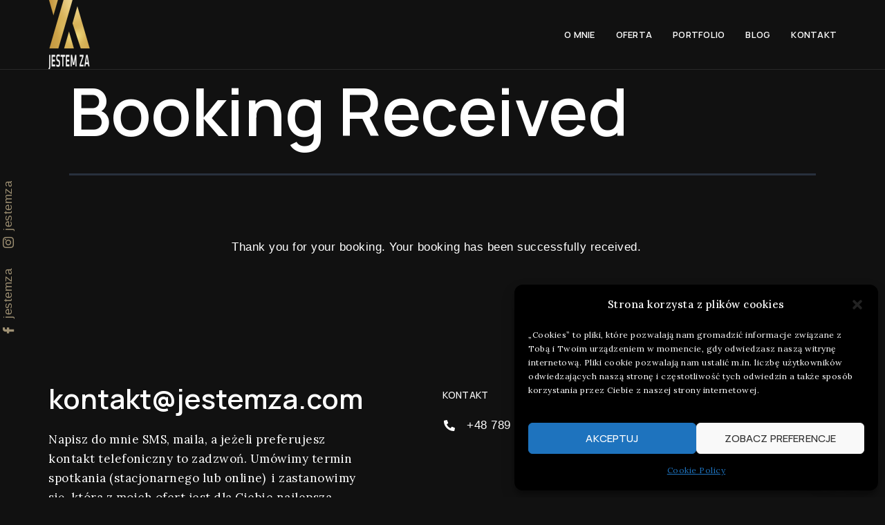

--- FILE ---
content_type: text/css
request_url: https://jestemza.com/wp-content/uploads/elementor/css/post-65.css?ver=1714480180
body_size: 1313
content:
.elementor-65 .elementor-element.elementor-element-13f579a9{border-style:solid;border-width:0px 0px 1px 0px;border-color:#292929;transition:background 0.3s, border 0.3s, border-radius 0.3s, box-shadow 0.3s;}.elementor-65 .elementor-element.elementor-element-13f579a9 > .elementor-background-overlay{transition:background 0.3s, border-radius 0.3s, opacity 0.3s;}.elementor-bc-flex-widget .elementor-65 .elementor-element.elementor-element-4a531e8f.elementor-column .elementor-widget-wrap{align-items:center;}.elementor-65 .elementor-element.elementor-element-4a531e8f.elementor-column.elementor-element[data-element_type="column"] > .elementor-widget-wrap.elementor-element-populated{align-content:center;align-items:center;}.elementor-65 .elementor-element.elementor-element-4a531e8f > .elementor-element-populated{padding:0px 0px 0px 0px;}.elementor-65 .elementor-element.elementor-element-65146100{text-align:left;}.elementor-65 .elementor-element.elementor-element-65146100 img{width:auto;max-width:60px;height:0%;opacity:1;}.elementor-65 .elementor-element.elementor-element-65146100 > .elementor-widget-container{margin:0px 0px 0px 0px;}.elementor-bc-flex-widget .elementor-65 .elementor-element.elementor-element-4ef28c92.elementor-column .elementor-widget-wrap{align-items:center;}.elementor-65 .elementor-element.elementor-element-4ef28c92.elementor-column.elementor-element[data-element_type="column"] > .elementor-widget-wrap.elementor-element-populated{align-content:center;align-items:center;}.elementor-65 .elementor-element.elementor-element-4ef28c92 > .elementor-element-populated{padding:0px 0px 0px 0px;}.elementor-65 .elementor-element.elementor-element-5163d8a4 .elementskit-menu-container{height:93px;border-radius:0px 0px 0px 0px;}.elementor-65 .elementor-element.elementor-element-5163d8a4 .elementskit-navbar-nav > li > a{font-family:var( --e-global-typography-784143b-font-family ), Sans-serif;font-size:var( --e-global-typography-784143b-font-size );font-weight:var( --e-global-typography-784143b-font-weight );text-transform:var( --e-global-typography-784143b-text-transform );line-height:var( --e-global-typography-784143b-line-height );letter-spacing:var( --e-global-typography-784143b-letter-spacing );word-spacing:var( --e-global-typography-784143b-word-spacing );color:var( --e-global-color-e777cd9 );padding:0px 0px 0px 30px;}.elementor-65 .elementor-element.elementor-element-5163d8a4 .elementskit-navbar-nav > li > a:hover{color:var( --e-global-color-primary );}.elementor-65 .elementor-element.elementor-element-5163d8a4 .elementskit-navbar-nav > li > a:focus{color:var( --e-global-color-primary );}.elementor-65 .elementor-element.elementor-element-5163d8a4 .elementskit-navbar-nav > li > a:active{color:var( --e-global-color-primary );}.elementor-65 .elementor-element.elementor-element-5163d8a4 .elementskit-navbar-nav > li:hover > a{color:var( --e-global-color-primary );}.elementor-65 .elementor-element.elementor-element-5163d8a4 .elementskit-navbar-nav > li:hover > a .elementskit-submenu-indicator{color:var( --e-global-color-primary );}.elementor-65 .elementor-element.elementor-element-5163d8a4 .elementskit-navbar-nav > li > a:hover .elementskit-submenu-indicator{color:var( --e-global-color-primary );}.elementor-65 .elementor-element.elementor-element-5163d8a4 .elementskit-navbar-nav > li > a:focus .elementskit-submenu-indicator{color:var( --e-global-color-primary );}.elementor-65 .elementor-element.elementor-element-5163d8a4 .elementskit-navbar-nav > li > a:active .elementskit-submenu-indicator{color:var( --e-global-color-primary );}.elementor-65 .elementor-element.elementor-element-5163d8a4 .elementskit-navbar-nav > li.current-menu-item > a{color:var( --e-global-color-primary );}.elementor-65 .elementor-element.elementor-element-5163d8a4 .elementskit-navbar-nav > li.current-menu-ancestor > a{color:var( --e-global-color-primary );}.elementor-65 .elementor-element.elementor-element-5163d8a4 .elementskit-navbar-nav > li.current-menu-ancestor > a .elementskit-submenu-indicator{color:var( --e-global-color-primary );}.elementor-65 .elementor-element.elementor-element-5163d8a4 .elementskit-navbar-nav > li{margin:0px 0px 0px 0px;}.elementor-65 .elementor-element.elementor-element-5163d8a4 .elementskit-navbar-nav > li > a .elementskit-submenu-indicator{color:var( --e-global-color-e777cd9 );fill:var( --e-global-color-e777cd9 );}.elementor-65 .elementor-element.elementor-element-5163d8a4 .elementskit-navbar-nav > li > a .ekit-submenu-indicator-icon{color:var( --e-global-color-e777cd9 );fill:var( --e-global-color-e777cd9 );}.elementor-65 .elementor-element.elementor-element-5163d8a4 .elementskit-navbar-nav-default .elementskit-dropdown-has>a .elementskit-submenu-indicator{margin:0px 0px 0px 10px;}.elementor-65 .elementor-element.elementor-element-5163d8a4 .elementskit-navbar-nav-default .elementskit-dropdown-has>a .ekit-submenu-indicator-icon{margin:0px 0px 0px 10px;}.elementor-65 .elementor-element.elementor-element-5163d8a4 .elementskit-navbar-nav .elementskit-submenu-panel > li > a{font-family:var( --e-global-typography-784143b-font-family ), Sans-serif;font-size:var( --e-global-typography-784143b-font-size );font-weight:var( --e-global-typography-784143b-font-weight );text-transform:var( --e-global-typography-784143b-text-transform );line-height:var( --e-global-typography-784143b-line-height );letter-spacing:var( --e-global-typography-784143b-letter-spacing );word-spacing:var( --e-global-typography-784143b-word-spacing );padding:5px 20px 5px 20px;color:var( --e-global-color-e777cd9 );background-color:var( --e-global-color-text );border-style:solid;border-width:0px 0px 0px 0px;border-color:var( --e-global-color-cff305b );}.elementor-65 .elementor-element.elementor-element-5163d8a4 .elementskit-navbar-nav .elementskit-submenu-panel > li > a:hover{color:var( --e-global-color-primary );}.elementor-65 .elementor-element.elementor-element-5163d8a4 .elementskit-navbar-nav .elementskit-submenu-panel > li > a:focus{color:var( --e-global-color-primary );}.elementor-65 .elementor-element.elementor-element-5163d8a4 .elementskit-navbar-nav .elementskit-submenu-panel > li > a:active{color:var( --e-global-color-primary );}.elementor-65 .elementor-element.elementor-element-5163d8a4 .elementskit-navbar-nav .elementskit-submenu-panel > li:hover > a{color:var( --e-global-color-primary );}.elementor-65 .elementor-element.elementor-element-5163d8a4 .elementskit-navbar-nav .elementskit-submenu-panel > li.current-menu-item > a{color:var( --e-global-color-primary );}.elementor-65 .elementor-element.elementor-element-5163d8a4 .elementskit-submenu-panel{padding:10px 5px 10px 5px;}.elementor-65 .elementor-element.elementor-element-5163d8a4 .elementskit-navbar-nav .elementskit-submenu-panel{border-style:solid;border-width:0px 0px 0px 0px;border-color:var( --e-global-color-e777cd9 );background-color:var( --e-global-color-text );border-radius:0px 0px 0px 0px;min-width:220px;}.elementor-65 .elementor-element.elementor-element-5163d8a4 .elementskit-menu-hamburger{float:right;background-color:var( --e-global-color-e632858 );border-style:solid;}.elementor-65 .elementor-element.elementor-element-5163d8a4 .elementskit-menu-hamburger .elementskit-menu-hamburger-icon{background-color:var( --e-global-color-e777cd9 );}.elementor-65 .elementor-element.elementor-element-5163d8a4 .elementskit-menu-hamburger > .ekit-menu-icon{color:var( --e-global-color-e777cd9 );}.elementor-65 .elementor-element.elementor-element-5163d8a4 .elementskit-menu-hamburger:hover{background-color:var( --e-global-color-e632858 );}.elementor-65 .elementor-element.elementor-element-5163d8a4 .elementskit-menu-hamburger:hover .elementskit-menu-hamburger-icon{background-color:var( --e-global-color-primary );}.elementor-65 .elementor-element.elementor-element-5163d8a4 .elementskit-menu-hamburger:hover > .ekit-menu-icon{color:var( --e-global-color-primary );}.elementor-65 .elementor-element.elementor-element-5163d8a4 .elementskit-menu-close{background-color:var( --e-global-color-e632858 );border-style:solid;border-color:var( --e-global-color-e777cd9 );color:var( --e-global-color-e777cd9 );}.elementor-65 .elementor-element.elementor-element-5163d8a4 .elementskit-menu-close:hover{color:var( --e-global-color-primary );}.elementor-65 .elementor-element.elementor-element-5163d8a4{z-index:99;}@media(max-width:1024px){.elementor-65 .elementor-element.elementor-element-13f579a9{padding:0px 20px 0px 20px;}.elementor-65 .elementor-element.elementor-element-4a531e8f > .elementor-element-populated{padding:0px 0px 0px 0px;}.elementor-bc-flex-widget .elementor-65 .elementor-element.elementor-element-4ef28c92.elementor-column .elementor-widget-wrap{align-items:center;}.elementor-65 .elementor-element.elementor-element-4ef28c92.elementor-column.elementor-element[data-element_type="column"] > .elementor-widget-wrap.elementor-element-populated{align-content:center;align-items:center;}.elementor-65 .elementor-element.elementor-element-4ef28c92.elementor-column > .elementor-widget-wrap{justify-content:flex-end;}.elementor-65 .elementor-element.elementor-element-5163d8a4 .elementskit-menu-container{background-color:var( --e-global-color-e632858 );max-width:100%;border-radius:0px 0px 0px 0px;}.elementor-65 .elementor-element.elementor-element-5163d8a4 .elementskit-navbar-nav > li > a{font-size:var( --e-global-typography-784143b-font-size );line-height:var( --e-global-typography-784143b-line-height );letter-spacing:var( --e-global-typography-784143b-letter-spacing );word-spacing:var( --e-global-typography-784143b-word-spacing );color:var( --e-global-color-e777cd9 );padding:0px 0px 10px 20px;}.elementor-65 .elementor-element.elementor-element-5163d8a4 .elementskit-navbar-nav > li > a:hover{color:var( --e-global-color-primary );}.elementor-65 .elementor-element.elementor-element-5163d8a4 .elementskit-navbar-nav > li > a:focus{color:var( --e-global-color-primary );}.elementor-65 .elementor-element.elementor-element-5163d8a4 .elementskit-navbar-nav > li > a:active{color:var( --e-global-color-primary );}.elementor-65 .elementor-element.elementor-element-5163d8a4 .elementskit-navbar-nav > li:hover > a{color:var( --e-global-color-primary );}.elementor-65 .elementor-element.elementor-element-5163d8a4 .elementskit-navbar-nav > li:hover > a .elementskit-submenu-indicator{color:var( --e-global-color-primary );}.elementor-65 .elementor-element.elementor-element-5163d8a4 .elementskit-navbar-nav > li > a:hover .elementskit-submenu-indicator{color:var( --e-global-color-primary );}.elementor-65 .elementor-element.elementor-element-5163d8a4 .elementskit-navbar-nav > li > a:focus .elementskit-submenu-indicator{color:var( --e-global-color-primary );}.elementor-65 .elementor-element.elementor-element-5163d8a4 .elementskit-navbar-nav > li > a:active .elementskit-submenu-indicator{color:var( --e-global-color-primary );}.elementor-65 .elementor-element.elementor-element-5163d8a4 .elementskit-navbar-nav > li.current-menu-item > a{color:var( --e-global-color-primary );}.elementor-65 .elementor-element.elementor-element-5163d8a4 .elementskit-navbar-nav > li.current-menu-ancestor > a{color:var( --e-global-color-primary );}.elementor-65 .elementor-element.elementor-element-5163d8a4 .elementskit-navbar-nav > li.current-menu-ancestor > a .elementskit-submenu-indicator{color:var( --e-global-color-primary );}.elementor-65 .elementor-element.elementor-element-5163d8a4 .elementskit-navbar-nav > li{margin:0px 0px -11px 0px;}.elementor-65 .elementor-element.elementor-element-5163d8a4 .elementskit-navbar-nav > li > a .elementskit-submenu-indicator{color:var( --e-global-color-e777cd9 );fill:var( --e-global-color-e777cd9 );}.elementor-65 .elementor-element.elementor-element-5163d8a4 .elementskit-navbar-nav > li > a .ekit-submenu-indicator-icon{color:var( --e-global-color-e777cd9 );fill:var( --e-global-color-e777cd9 );}.elementor-65 .elementor-element.elementor-element-5163d8a4 .elementskit-navbar-nav-default .elementskit-dropdown-has>a .elementskit-submenu-indicator{margin:0px 0px 0px 5px;}.elementor-65 .elementor-element.elementor-element-5163d8a4 .elementskit-navbar-nav-default .elementskit-dropdown-has>a .ekit-submenu-indicator-icon{margin:0px 0px 0px 5px;}.elementor-65 .elementor-element.elementor-element-5163d8a4 .elementskit-navbar-nav .elementskit-submenu-panel > li > a{font-size:var( --e-global-typography-784143b-font-size );line-height:var( --e-global-typography-784143b-line-height );letter-spacing:var( --e-global-typography-784143b-letter-spacing );word-spacing:var( --e-global-typography-784143b-word-spacing );padding:4px 20px 4px 20px;color:var( --e-global-color-e777cd9 );}.elementor-65 .elementor-element.elementor-element-5163d8a4 .elementskit-navbar-nav .elementskit-submenu-panel > li > a:hover{color:var( --e-global-color-primary );}.elementor-65 .elementor-element.elementor-element-5163d8a4 .elementskit-navbar-nav .elementskit-submenu-panel > li > a:focus{color:var( --e-global-color-primary );}.elementor-65 .elementor-element.elementor-element-5163d8a4 .elementskit-navbar-nav .elementskit-submenu-panel > li > a:active{color:var( --e-global-color-primary );}.elementor-65 .elementor-element.elementor-element-5163d8a4 .elementskit-navbar-nav .elementskit-submenu-panel > li:hover > a{color:var( --e-global-color-primary );}.elementor-65 .elementor-element.elementor-element-5163d8a4 .elementskit-navbar-nav .elementskit-submenu-panel > li.current-menu-item > a{color:var( --e-global-color-primary );}.elementor-65 .elementor-element.elementor-element-5163d8a4 .elementskit-navbar-nav .elementskit-submenu-panel{border-radius:0px 0px 0px 0px;}.elementor-65 .elementor-element.elementor-element-5163d8a4 .elementskit-menu-hamburger{float:right;padding:8px 8px 8px 8px;width:45px;border-radius:0px;border-width:1px 1px 1px 1px;}.elementor-65 .elementor-element.elementor-element-5163d8a4 .elementskit-menu-hamburger > .ekit-menu-icon{font-size:18px;}.elementor-65 .elementor-element.elementor-element-5163d8a4 .elementskit-menu-close{padding:8px 8px 8px 8px;margin:12px 12px 12px 12px;width:45px;border-radius:4px;border-width:0px 0px 0px 0px;}.elementor-65 .elementor-element.elementor-element-5163d8a4 .elementskit-nav-logo > img{max-height:29px;}.elementor-65 .elementor-element.elementor-element-5163d8a4 .elementskit-nav-logo{margin:0px 0px 0px 0px;padding:20px 20px 20px 20px;}.elementor-65 .elementor-element.elementor-element-5163d8a4 > .elementor-widget-container{margin:20px 0px 10px 0px;}}@media(max-width:767px){.elementor-65 .elementor-element.elementor-element-13f579a9{padding:10px 20px 10px 20px;}.elementor-65 .elementor-element.elementor-element-4a531e8f{width:40%;}.elementor-65 .elementor-element.elementor-element-4a531e8f > .elementor-element-populated{padding:0px 0px 0px 0px;}.elementor-65 .elementor-element.elementor-element-4ef28c92{width:60%;}.elementor-65 .elementor-element.elementor-element-4ef28c92 > .elementor-element-populated{padding:0px 0px 0px 0px;}.elementor-65 .elementor-element.elementor-element-5163d8a4 .elementskit-menu-container{background-color:var( --e-global-color-text );max-width:70%;}.elementor-65 .elementor-element.elementor-element-5163d8a4 .elementskit-navbar-nav > li > a{font-size:var( --e-global-typography-784143b-font-size );line-height:var( --e-global-typography-784143b-line-height );letter-spacing:var( --e-global-typography-784143b-letter-spacing );word-spacing:var( --e-global-typography-784143b-word-spacing );color:var( --e-global-color-e777cd9 );padding:0px 20px 3px 20px;}.elementor-65 .elementor-element.elementor-element-5163d8a4 .elementskit-navbar-nav > li > a:hover{color:var( --e-global-color-primary );}.elementor-65 .elementor-element.elementor-element-5163d8a4 .elementskit-navbar-nav > li > a:focus{color:var( --e-global-color-primary );}.elementor-65 .elementor-element.elementor-element-5163d8a4 .elementskit-navbar-nav > li > a:active{color:var( --e-global-color-primary );}.elementor-65 .elementor-element.elementor-element-5163d8a4 .elementskit-navbar-nav > li:hover > a{color:var( --e-global-color-primary );}.elementor-65 .elementor-element.elementor-element-5163d8a4 .elementskit-navbar-nav > li:hover > a .elementskit-submenu-indicator{color:var( --e-global-color-primary );}.elementor-65 .elementor-element.elementor-element-5163d8a4 .elementskit-navbar-nav > li > a:hover .elementskit-submenu-indicator{color:var( --e-global-color-primary );}.elementor-65 .elementor-element.elementor-element-5163d8a4 .elementskit-navbar-nav > li > a:focus .elementskit-submenu-indicator{color:var( --e-global-color-primary );}.elementor-65 .elementor-element.elementor-element-5163d8a4 .elementskit-navbar-nav > li > a:active .elementskit-submenu-indicator{color:var( --e-global-color-primary );}.elementor-65 .elementor-element.elementor-element-5163d8a4 .elementskit-navbar-nav > li.current-menu-item > a{color:var( --e-global-color-primary );}.elementor-65 .elementor-element.elementor-element-5163d8a4 .elementskit-navbar-nav > li.current-menu-ancestor > a{color:var( --e-global-color-primary );}.elementor-65 .elementor-element.elementor-element-5163d8a4 .elementskit-navbar-nav > li.current-menu-ancestor > a .elementskit-submenu-indicator{color:var( --e-global-color-primary );}.elementor-65 .elementor-element.elementor-element-5163d8a4 .elementskit-navbar-nav > li{margin:0px 0px 0px 0px;}.elementor-65 .elementor-element.elementor-element-5163d8a4 .elementskit-navbar-nav > li > a .elementskit-submenu-indicator{color:var( --e-global-color-e777cd9 );fill:var( --e-global-color-e777cd9 );}.elementor-65 .elementor-element.elementor-element-5163d8a4 .elementskit-navbar-nav > li > a .ekit-submenu-indicator-icon{color:var( --e-global-color-e777cd9 );fill:var( --e-global-color-e777cd9 );}.elementor-65 .elementor-element.elementor-element-5163d8a4 .elementskit-navbar-nav-default .elementskit-dropdown-has>a .elementskit-submenu-indicator{margin:0px 0px 0px 10px;}.elementor-65 .elementor-element.elementor-element-5163d8a4 .elementskit-navbar-nav-default .elementskit-dropdown-has>a .ekit-submenu-indicator-icon{margin:0px 0px 0px 10px;}.elementor-65 .elementor-element.elementor-element-5163d8a4 .elementskit-navbar-nav .elementskit-submenu-panel > li > a{font-size:var( --e-global-typography-784143b-font-size );line-height:var( --e-global-typography-784143b-line-height );letter-spacing:var( --e-global-typography-784143b-letter-spacing );word-spacing:var( --e-global-typography-784143b-word-spacing );color:var( --e-global-color-e777cd9 );}.elementor-65 .elementor-element.elementor-element-5163d8a4 .elementskit-navbar-nav .elementskit-submenu-panel > li > a:hover{color:var( --e-global-color-primary );}.elementor-65 .elementor-element.elementor-element-5163d8a4 .elementskit-navbar-nav .elementskit-submenu-panel > li > a:focus{color:var( --e-global-color-primary );}.elementor-65 .elementor-element.elementor-element-5163d8a4 .elementskit-navbar-nav .elementskit-submenu-panel > li > a:active{color:var( --e-global-color-primary );}.elementor-65 .elementor-element.elementor-element-5163d8a4 .elementskit-navbar-nav .elementskit-submenu-panel > li:hover > a{color:var( --e-global-color-primary );}.elementor-65 .elementor-element.elementor-element-5163d8a4 .elementskit-navbar-nav .elementskit-submenu-panel > li.current-menu-item > a{color:var( --e-global-color-primary );}.elementor-65 .elementor-element.elementor-element-5163d8a4 .elementskit-submenu-panel{padding:0px 20px 0px 20px;}.elementor-65 .elementor-element.elementor-element-5163d8a4 .elementskit-navbar-nav .elementskit-submenu-panel{border-width:0px 0px 0px 0px;}.elementor-65 .elementor-element.elementor-element-5163d8a4 .elementskit-menu-hamburger{border-width:0px 0px 0px 0px;}.elementor-65 .elementor-element.elementor-element-5163d8a4 .elementskit-nav-logo > img{max-width:60px;max-height:31px;}.elementor-65 .elementor-element.elementor-element-5163d8a4 .elementskit-nav-logo{padding:20px 20px 20px 20px;}.elementor-65 .elementor-element.elementor-element-5163d8a4 > .elementor-widget-container{margin:0px 0px 0px 0px;}}@media(min-width:768px){.elementor-65 .elementor-element.elementor-element-4a531e8f{width:15%;}.elementor-65 .elementor-element.elementor-element-4ef28c92{width:85%;}}@media(min-width:1920px){.elementor-65 .elementor-element.elementor-element-5163d8a4 .elementskit-navbar-nav > li > a{font-size:var( --e-global-typography-784143b-font-size );line-height:var( --e-global-typography-784143b-line-height );letter-spacing:var( --e-global-typography-784143b-letter-spacing );word-spacing:var( --e-global-typography-784143b-word-spacing );}.elementor-65 .elementor-element.elementor-element-5163d8a4 .elementskit-navbar-nav .elementskit-submenu-panel > li > a{font-size:var( --e-global-typography-784143b-font-size );line-height:var( --e-global-typography-784143b-line-height );letter-spacing:var( --e-global-typography-784143b-letter-spacing );word-spacing:var( --e-global-typography-784143b-word-spacing );}}

--- FILE ---
content_type: text/css
request_url: https://jestemza.com/wp-content/uploads/elementor/css/post-66.css?ver=1714480180
body_size: 1394
content:
.elementor-66 .elementor-element.elementor-element-170e960d:not(.elementor-motion-effects-element-type-background), .elementor-66 .elementor-element.elementor-element-170e960d > .elementor-motion-effects-container > .elementor-motion-effects-layer{background-color:var( --e-global-color-text );}.elementor-66 .elementor-element.elementor-element-170e960d{transition:background 0.3s, border 0.3s, border-radius 0.3s, box-shadow 0.3s;padding:150px 0px 50px 0px;}.elementor-66 .elementor-element.elementor-element-170e960d > .elementor-background-overlay{transition:background 0.3s, border-radius 0.3s, opacity 0.3s;}.elementor-66 .elementor-element.elementor-element-626b1b0 .elementor-element-populated a{color:var( --e-global-color-e777cd9 );}.elementor-66 .elementor-element.elementor-element-626b1b0 .elementor-element-populated a:hover{color:var( --e-global-color-primary );}.elementor-66 .elementor-element.elementor-element-626b1b0 > .elementor-element-populated{padding:0px 100px 0px 0px;}.elementor-66 .elementor-element.elementor-element-5dc12fb2 .elementor-heading-title{color:var( --e-global-color-e777cd9 );}.elementor-66 .elementor-element.elementor-element-51fb6b23{color:var( --e-global-color-e777cd9 );}.elementor-66 .elementor-element.elementor-element-5083ca0c{color:var( --e-global-color-e777cd9 );font-size:14px;}.elementor-66 .elementor-element.elementor-element-5083ca0c > .elementor-widget-container{margin:50px 0px -10px 0px;}.elementor-66 .elementor-element.elementor-element-2271e5cd .elementor-icon-list-items:not(.elementor-inline-items) .elementor-icon-list-item:not(:last-child){padding-bottom:calc(30px/2);}.elementor-66 .elementor-element.elementor-element-2271e5cd .elementor-icon-list-items:not(.elementor-inline-items) .elementor-icon-list-item:not(:first-child){margin-top:calc(30px/2);}.elementor-66 .elementor-element.elementor-element-2271e5cd .elementor-icon-list-items.elementor-inline-items .elementor-icon-list-item{margin-right:calc(30px/2);margin-left:calc(30px/2);}.elementor-66 .elementor-element.elementor-element-2271e5cd .elementor-icon-list-items.elementor-inline-items{margin-right:calc(-30px/2);margin-left:calc(-30px/2);}body.rtl .elementor-66 .elementor-element.elementor-element-2271e5cd .elementor-icon-list-items.elementor-inline-items .elementor-icon-list-item:after{left:calc(-30px/2);}body:not(.rtl) .elementor-66 .elementor-element.elementor-element-2271e5cd .elementor-icon-list-items.elementor-inline-items .elementor-icon-list-item:after{right:calc(-30px/2);}.elementor-66 .elementor-element.elementor-element-2271e5cd .elementor-icon-list-icon i{color:var( --e-global-color-primary );transition:color 0.3s;}.elementor-66 .elementor-element.elementor-element-2271e5cd .elementor-icon-list-icon svg{fill:var( --e-global-color-primary );transition:fill 0.3s;}.elementor-66 .elementor-element.elementor-element-2271e5cd .elementor-icon-list-item:hover .elementor-icon-list-icon i{color:var( --e-global-color-accent );}.elementor-66 .elementor-element.elementor-element-2271e5cd .elementor-icon-list-item:hover .elementor-icon-list-icon svg{fill:var( --e-global-color-accent );}.elementor-66 .elementor-element.elementor-element-2271e5cd{--e-icon-list-icon-size:16px;--icon-vertical-offset:0px;width:initial;max-width:initial;top:50%;z-index:99;}.elementor-66 .elementor-element.elementor-element-2271e5cd .elementor-icon-list-text{color:var( --e-global-color-primary );transition:color 0.3s;}.elementor-66 .elementor-element.elementor-element-2271e5cd .elementor-icon-list-item:hover .elementor-icon-list-text{color:var( --e-global-color-accent );}body:not(.rtl) .elementor-66 .elementor-element.elementor-element-2271e5cd{left:-100px;}body.rtl .elementor-66 .elementor-element.elementor-element-2271e5cd{right:-100px;}.elementor-66 .elementor-element.elementor-element-2271e5cd > .elementor-widget-container{--e-transform-rotateZ:270deg;}.elementor-66 .elementor-element.elementor-element-6b6e5d37 > .elementor-element-populated{padding:10px 50px 0px 0px;}.elementor-66 .elementor-element.elementor-element-bacfc0a .elementor-heading-title{color:var( --e-global-color-e777cd9 );}.elementor-66 .elementor-element.elementor-element-bacfc0a > .elementor-widget-container{margin:0px 0px 0px 0px;}.elementor-66 .elementor-element.elementor-element-bacfc0a{width:var( --container-widget-width, 50% );max-width:50%;--container-widget-width:50%;--container-widget-flex-grow:0;}.elementor-66 .elementor-element.elementor-element-413d91f0 .elementor-heading-title{color:var( --e-global-color-e777cd9 );}.elementor-66 .elementor-element.elementor-element-413d91f0 > .elementor-widget-container{margin:0px 0px 0px 0px;}.elementor-66 .elementor-element.elementor-element-413d91f0{width:var( --container-widget-width, 50% );max-width:50%;--container-widget-width:50%;--container-widget-flex-grow:0;}.elementor-66 .elementor-element.elementor-element-76366ce7 .elementor-icon-list-items:not(.elementor-inline-items) .elementor-icon-list-item:not(:last-child){padding-bottom:calc(5px/2);}.elementor-66 .elementor-element.elementor-element-76366ce7 .elementor-icon-list-items:not(.elementor-inline-items) .elementor-icon-list-item:not(:first-child){margin-top:calc(5px/2);}.elementor-66 .elementor-element.elementor-element-76366ce7 .elementor-icon-list-items.elementor-inline-items .elementor-icon-list-item{margin-right:calc(5px/2);margin-left:calc(5px/2);}.elementor-66 .elementor-element.elementor-element-76366ce7 .elementor-icon-list-items.elementor-inline-items{margin-right:calc(-5px/2);margin-left:calc(-5px/2);}body.rtl .elementor-66 .elementor-element.elementor-element-76366ce7 .elementor-icon-list-items.elementor-inline-items .elementor-icon-list-item:after{left:calc(-5px/2);}body:not(.rtl) .elementor-66 .elementor-element.elementor-element-76366ce7 .elementor-icon-list-items.elementor-inline-items .elementor-icon-list-item:after{right:calc(-5px/2);}.elementor-66 .elementor-element.elementor-element-76366ce7 .elementor-icon-list-icon i{color:var( --e-global-color-e777cd9 );transition:color 0.3s;}.elementor-66 .elementor-element.elementor-element-76366ce7 .elementor-icon-list-icon svg{fill:var( --e-global-color-e777cd9 );transition:fill 0.3s;}.elementor-66 .elementor-element.elementor-element-76366ce7 .elementor-icon-list-item:hover .elementor-icon-list-icon i{color:var( --e-global-color-primary );}.elementor-66 .elementor-element.elementor-element-76366ce7 .elementor-icon-list-item:hover .elementor-icon-list-icon svg{fill:var( --e-global-color-primary );}.elementor-66 .elementor-element.elementor-element-76366ce7{--e-icon-list-icon-size:16px;--e-icon-list-icon-align:center;--e-icon-list-icon-margin:0 calc(var(--e-icon-list-icon-size, 1em) * 0.125);--icon-vertical-offset:0px;width:var( --container-widget-width, 50% );max-width:50%;--container-widget-width:50%;--container-widget-flex-grow:0;}.elementor-66 .elementor-element.elementor-element-76366ce7 .elementor-icon-list-icon{padding-right:10px;}.elementor-66 .elementor-element.elementor-element-76366ce7 .elementor-icon-list-text{color:var( --e-global-color-e777cd9 );transition:color 0.3s;}.elementor-66 .elementor-element.elementor-element-76366ce7 .elementor-icon-list-item:hover .elementor-icon-list-text{color:var( --e-global-color-primary );}.elementor-66 .elementor-element.elementor-element-76366ce7 > .elementor-widget-container{margin:20px 0px 0px 0px;}.elementor-66 .elementor-element.elementor-element-37e7e3ad{color:var( --e-global-color-e777cd9 );width:var( --container-widget-width, 50% );max-width:50%;--container-widget-width:50%;--container-widget-flex-grow:0;}.elementor-66 .elementor-element.elementor-element-37e7e3ad > .elementor-widget-container{margin:22px 0px 0px 0px;padding:0px 40px 0px 0px;}.elementor-66 .elementor-element.elementor-element-3c9ede6f .ekit-bg-black{background-color:var( --e-global-color-e632858 );}.elementor-66 .elementor-element.elementor-element-3c9ede6f .ekit-sidebar-group{--transition-duration:0.5s;}.elementor-66 .elementor-element.elementor-element-3c9ede6f .ekit_navSidebar-button{color:var( --e-global-color-e777cd9 );border-style:solid;border-width:0px 0px 0px 0px;border-radius:0% 0% 0% 0%;}.elementor-66 .elementor-element.elementor-element-3c9ede6f .ekit_navSidebar-button svg path{stroke:var( --e-global-color-e777cd9 );fill:var( --e-global-color-e777cd9 );}.elementor-66 .elementor-element.elementor-element-3c9ede6f .ekit_navSidebar-button:hover{color:var( --e-global-color-e777cd9 );}.elementor-66 .elementor-element.elementor-element-3c9ede6f .ekit_navSidebar-button:hover svg path{stroke:var( --e-global-color-e777cd9 );fill:var( --e-global-color-e777cd9 );}.elementor-66 .elementor-element.elementor-element-3c9ede6f .ekit_navSidebar-button i{font-size:30px;}.elementor-66 .elementor-element.elementor-element-3c9ede6f .ekit_navSidebar-button svg{max-width:30px;}.elementor-66 .elementor-element.elementor-element-3c9ede6f .ekit-offcanvas-toggle-wraper{text-align:right;}.elementor-66 .elementor-element.elementor-element-3c9ede6f .ekit_navSidebar-button, .elementor-66 .elementor-element.elementor-element-3c9ede6f .ekit_social_media ul > li:last-child{padding:4px 7px 5px 7px;}.elementor-66 .elementor-element.elementor-element-3c9ede6f .ekit_close-side-widget{color:var( --e-global-color-e777cd9 );background-color:var( --e-global-color-e632858 );border-style:solid;border-width:0px 0px 0px 0px;border-radius:0% 0% 0% 0%;padding:5px 7px 5px 7px;}.elementor-66 .elementor-element.elementor-element-3c9ede6f .ekit_close-side-widget svg path{stroke:var( --e-global-color-e777cd9 );fill:var( --e-global-color-e777cd9 );}.elementor-66 .elementor-element.elementor-element-3c9ede6f .ekit_close-side-widget i{font-size:30px;}.elementor-66 .elementor-element.elementor-element-3c9ede6f .ekit_close-side-widget svg{max-width:30px;}.elementor-66 .elementor-element.elementor-element-3c9ede6f .ekit-wid-con .ekit-sidebar-widget{max-width:35%;background-color:#171717;}.elementor-66 .elementor-element.elementor-element-3c9ede6f > .elementor-widget-container{padding:13px 13px 13px 13px;background-color:var( --e-global-color-text );border-radius:50% 50% 50% 50%;box-shadow:0px 0px 30px 0px rgba(79, 79, 79, 0.5);}.elementor-66 .elementor-element.elementor-element-3c9ede6f{width:initial;max-width:initial;bottom:30px;z-index:999;}body:not(.rtl) .elementor-66 .elementor-element.elementor-element-3c9ede6f{right:30px;}body.rtl .elementor-66 .elementor-element.elementor-element-3c9ede6f{left:30px;}.elementor-66 .elementor-element.elementor-element-3c9ede6f:hover .elementor-widget-container{background-color:var( --e-global-color-d9b072e );}@media(max-width:1024px){.elementor-66 .elementor-element.elementor-element-170e960d{padding:75px 20px 59px 20px;}.elementor-66 .elementor-element.elementor-element-626b1b0 > .elementor-element-populated{padding:0px 40px 0px 0px;}.elementor-66 .elementor-element.elementor-element-5083ca0c > .elementor-widget-container{margin:20px 0px -10px 0px;}body:not(.rtl) .elementor-66 .elementor-element.elementor-element-2271e5cd{left:-141px;}body.rtl .elementor-66 .elementor-element.elementor-element-2271e5cd{right:-141px;}.elementor-66 .elementor-element.elementor-element-6b6e5d37 > .elementor-element-populated{padding:10px 20px 0px 0px;}.elementor-66 .elementor-element.elementor-element-37e7e3ad > .elementor-widget-container{padding:0px 0px 0px 0px;}.elementor-66 .elementor-element.elementor-element-3c9ede6f .ekit_close-side-widget{color:var( --e-global-color-e777cd9 );border-width:0px 0px 0px 0px;}.elementor-66 .elementor-element.elementor-element-3c9ede6f .ekit_close-side-widget svg path{stroke:var( --e-global-color-e777cd9 );fill:var( --e-global-color-e777cd9 );}.elementor-66 .elementor-element.elementor-element-3c9ede6f .ekit-wid-con .ekit-sidebar-widget{max-width:50%;}body:not(.rtl) .elementor-66 .elementor-element.elementor-element-3c9ede6f{right:20px;}body.rtl .elementor-66 .elementor-element.elementor-element-3c9ede6f{left:20px;}.elementor-66 .elementor-element.elementor-element-3c9ede6f{bottom:20px;}}@media(max-width:767px){.elementor-66 .elementor-element.elementor-element-170e960d{padding:50px 0px 50px 0px;}.elementor-66 .elementor-element.elementor-element-626b1b0{width:100%;}.elementor-66 .elementor-element.elementor-element-626b1b0 > .elementor-element-populated{padding:0px 20px 0px 20px;}.elementor-66 .elementor-element.elementor-element-5083ca0c > .elementor-widget-container{margin:0px 0px 0px 0px;}.elementor-66 .elementor-element.elementor-element-6b6e5d37 > .elementor-element-populated{margin:20px 0px 0px 0px;--e-column-margin-right:0px;--e-column-margin-left:0px;padding:0px 20px 0px 20px;}.elementor-66 .elementor-element.elementor-element-76366ce7{width:var( --container-widget-width, 50% );max-width:50%;--container-widget-width:50%;--container-widget-flex-grow:0;}.elementor-66 .elementor-element.elementor-element-37e7e3ad > .elementor-widget-container{margin:20px 0px 0px 0px;padding:0px 0px 0px 0px;}.elementor-66 .elementor-element.elementor-element-37e7e3ad{width:var( --container-widget-width, 50% );max-width:50%;--container-widget-width:50%;--container-widget-flex-grow:0;}.elementor-66 .elementor-element.elementor-element-3c9ede6f .ekit-wid-con .ekit-sidebar-widget{max-width:90%;}body:not(.rtl) .elementor-66 .elementor-element.elementor-element-3c9ede6f{right:25px;}body.rtl .elementor-66 .elementor-element.elementor-element-3c9ede6f{left:25px;}.elementor-66 .elementor-element.elementor-element-3c9ede6f{bottom:25px;}}

--- FILE ---
content_type: text/css
request_url: https://jestemza.com/wp-content/uploads/elementor/css/post-413.css?ver=1714480180
body_size: 1923
content:
.elementor-kit-413{--e-global-color-primary:#9E9073;--e-global-color-secondary:#534E46;--e-global-color-text:#111111;--e-global-color-accent:#695940;--e-global-color-e777cd9:#FFFFFF;--e-global-color-e632858:#FFFFFF00;--e-global-color-e9c5ff0:#F9F9F9;--e-global-color-cff305b:#EDEEF7;--e-global-color-a3ce699:#EAE9E9;--e-global-color-d59e8a8:#767676;--e-global-color-9947692:#FFFFFFD1;--e-global-color-7e293d1:#161F09C9;--e-global-color-d9b072e:#171717;--e-global-typography-primary-font-family:"Manrope";--e-global-typography-primary-font-size:115px;--e-global-typography-primary-font-weight:600;--e-global-typography-primary-line-height:125px;--e-global-typography-primary-letter-spacing:-1.5px;--e-global-typography-secondary-font-family:"Lora";--e-global-typography-secondary-font-size:24px;--e-global-typography-secondary-font-weight:400;--e-global-typography-secondary-line-height:35px;--e-global-typography-secondary-letter-spacing:0px;--e-global-typography-text-font-family:"Lora";--e-global-typography-text-font-size:17px;--e-global-typography-text-font-weight:400;--e-global-typography-text-line-height:28px;--e-global-typography-text-letter-spacing:0.5px;--e-global-typography-accent-font-family:"Manrope";--e-global-typography-accent-font-size:16px;--e-global-typography-accent-font-weight:500;--e-global-typography-accent-text-transform:uppercase;--e-global-typography-accent-line-height:21px;--e-global-typography-accent-letter-spacing:0.15px;--e-global-typography-87350ce-font-family:"Manrope";--e-global-typography-87350ce-font-size:14px;--e-global-typography-87350ce-font-weight:600;--e-global-typography-87350ce-text-transform:uppercase;--e-global-typography-87350ce-line-height:14px;--e-global-typography-87350ce-letter-spacing:0.15px;--e-global-typography-784143b-font-family:"Manrope";--e-global-typography-784143b-font-size:13px;--e-global-typography-784143b-font-weight:600;--e-global-typography-784143b-text-transform:uppercase;--e-global-typography-784143b-line-height:23px;--e-global-typography-784143b-letter-spacing:0.25px;--e-global-typography-8352cd5-font-family:"Manrope";--e-global-typography-8352cd5-font-size:50px;--e-global-typography-8352cd5-font-weight:600;--e-global-typography-8352cd5-line-height:60px;--e-global-typography-8352cd5-letter-spacing:-0.5px;--e-global-typography-4353ebc-font-family:"Manrope";--e-global-typography-4353ebc-font-size:40px;--e-global-typography-4353ebc-font-weight:600;--e-global-typography-4353ebc-line-height:50px;--e-global-typography-4353ebc-letter-spacing:0px;--e-global-typography-d4f69a8-font-family:"Manrope";--e-global-typography-d4f69a8-font-size:32px;--e-global-typography-d4f69a8-font-weight:600;--e-global-typography-d4f69a8-line-height:42px;--e-global-typography-d4f69a8-letter-spacing:0.25px;--e-global-typography-326df42-font-family:"Manrope";--e-global-typography-326df42-font-size:24px;--e-global-typography-326df42-font-weight:600;--e-global-typography-326df42-line-height:34px;--e-global-typography-326df42-letter-spacing:0.1px;--e-global-typography-49ea2e1-font-family:"Manrope";--e-global-typography-49ea2e1-font-size:20px;--e-global-typography-49ea2e1-font-weight:600;--e-global-typography-49ea2e1-line-height:30px;--e-global-typography-49ea2e1-letter-spacing:0px;--e-global-typography-6524214-font-family:"Manrope";--e-global-typography-6524214-font-size:14px;--e-global-typography-6524214-font-weight:500;--e-global-typography-6524214-text-transform:uppercase;--e-global-typography-6524214-line-height:20px;--e-global-typography-6524214-letter-spacing:0.15px;--e-global-typography-fa777b9-font-family:"Lora";--e-global-typography-fa777b9-font-size:115px;--e-global-typography-fa777b9-font-weight:500;--e-global-typography-fa777b9-font-style:italic;--e-global-typography-fa777b9-line-height:125px;--e-global-typography-fa777b9-letter-spacing:-1.5px;--e-global-typography-2b7c706-font-family:"Lora";--e-global-typography-2b7c706-font-size:50px;--e-global-typography-2b7c706-font-weight:400;--e-global-typography-2b7c706-font-style:italic;--e-global-typography-2b7c706-line-height:60px;--e-global-typography-2b7c706-letter-spacing:-0.5px;--e-global-typography-fc4e2a9-font-family:"Lora";--e-global-typography-fc4e2a9-font-size:40px;--e-global-typography-fc4e2a9-font-weight:400;--e-global-typography-fc4e2a9-font-style:italic;--e-global-typography-fc4e2a9-line-height:50px;--e-global-typography-fc4e2a9-letter-spacing:0px;--e-global-typography-279adb8-font-family:"Manrope";--e-global-typography-279adb8-font-size:20px;--e-global-typography-279adb8-font-weight:600;--e-global-typography-279adb8-line-height:30px;--e-global-typography-279adb8-letter-spacing:0px;--e-global-typography-4677b37-font-family:"Lora";--e-global-typography-4677b37-font-size:22px;--e-global-typography-4677b37-font-weight:400;--e-global-typography-4677b37-font-style:italic;--e-global-typography-4677b37-line-height:32px;--e-global-typography-4677b37-letter-spacing:0px;--e-global-typography-bed082e-font-family:"Manrope";--e-global-typography-bed082e-font-size:80px;--e-global-typography-bed082e-font-weight:600;--e-global-typography-bed082e-line-height:90px;--e-global-typography-bed082e-letter-spacing:-1.5px;--e-global-typography-ead7971-font-family:"Lora";--e-global-typography-ead7971-font-size:16px;--e-global-typography-ead7971-font-weight:400;--e-global-typography-ead7971-font-style:italic;--e-global-typography-ead7971-line-height:26px;--e-global-typography-ead7971-letter-spacing:0.5px;color:var( --e-global-color-e777cd9 );font-family:var( --e-global-typography-text-font-family ), Sans-serif;font-size:var( --e-global-typography-text-font-size );font-weight:var( --e-global-typography-text-font-weight );line-height:var( --e-global-typography-text-line-height );letter-spacing:var( --e-global-typography-text-letter-spacing );background-color:var( --e-global-color-text );}.elementor-kit-413 p{margin-bottom:17px;}.elementor-kit-413 a{color:var( --e-global-color-e777cd9 );}.elementor-kit-413 a:hover{color:var( --e-global-color-primary );}.elementor-kit-413 h1{color:var( --e-global-color-e777cd9 );font-family:var( --e-global-typography-8352cd5-font-family ), Sans-serif;font-size:var( --e-global-typography-8352cd5-font-size );font-weight:var( --e-global-typography-8352cd5-font-weight );line-height:var( --e-global-typography-8352cd5-line-height );letter-spacing:var( --e-global-typography-8352cd5-letter-spacing );word-spacing:var( --e-global-typography-8352cd5-word-spacing );}.elementor-kit-413 h2{color:var( --e-global-color-e777cd9 );font-family:var( --e-global-typography-4353ebc-font-family ), Sans-serif;font-size:var( --e-global-typography-4353ebc-font-size );font-weight:var( --e-global-typography-4353ebc-font-weight );line-height:var( --e-global-typography-4353ebc-line-height );letter-spacing:var( --e-global-typography-4353ebc-letter-spacing );word-spacing:var( --e-global-typography-4353ebc-word-spacing );}.elementor-kit-413 h3{color:var( --e-global-color-e777cd9 );font-family:var( --e-global-typography-d4f69a8-font-family ), Sans-serif;font-size:var( --e-global-typography-d4f69a8-font-size );font-weight:var( --e-global-typography-d4f69a8-font-weight );line-height:var( --e-global-typography-d4f69a8-line-height );letter-spacing:var( --e-global-typography-d4f69a8-letter-spacing );word-spacing:var( --e-global-typography-d4f69a8-word-spacing );}.elementor-kit-413 h4{color:var( --e-global-color-e777cd9 );font-family:var( --e-global-typography-326df42-font-family ), Sans-serif;font-size:var( --e-global-typography-326df42-font-size );font-weight:var( --e-global-typography-326df42-font-weight );line-height:var( --e-global-typography-326df42-line-height );letter-spacing:var( --e-global-typography-326df42-letter-spacing );word-spacing:var( --e-global-typography-326df42-word-spacing );}.elementor-kit-413 h5{color:var( --e-global-color-e777cd9 );font-family:var( --e-global-typography-49ea2e1-font-family ), Sans-serif;font-size:var( --e-global-typography-49ea2e1-font-size );font-weight:var( --e-global-typography-49ea2e1-font-weight );line-height:var( --e-global-typography-49ea2e1-line-height );letter-spacing:var( --e-global-typography-49ea2e1-letter-spacing );word-spacing:var( --e-global-typography-49ea2e1-word-spacing );}.elementor-kit-413 h6{color:var( --e-global-color-cff305b );font-family:var( --e-global-typography-6524214-font-family ), Sans-serif;font-size:var( --e-global-typography-6524214-font-size );font-weight:var( --e-global-typography-6524214-font-weight );text-transform:var( --e-global-typography-6524214-text-transform );line-height:var( --e-global-typography-6524214-line-height );letter-spacing:var( --e-global-typography-6524214-letter-spacing );word-spacing:var( --e-global-typography-6524214-word-spacing );}.elementor-kit-413 button,.elementor-kit-413 input[type="button"],.elementor-kit-413 input[type="submit"],.elementor-kit-413 .elementor-button{font-family:var( --e-global-typography-87350ce-font-family ), Sans-serif;font-size:var( --e-global-typography-87350ce-font-size );font-weight:var( --e-global-typography-87350ce-font-weight );text-transform:var( --e-global-typography-87350ce-text-transform );line-height:var( --e-global-typography-87350ce-line-height );letter-spacing:var( --e-global-typography-87350ce-letter-spacing );word-spacing:var( --e-global-typography-87350ce-word-spacing );color:var( --e-global-color-primary );background-color:var( --e-global-color-e632858 );border-style:solid;border-width:1px 1px 1px 1px;border-color:var( --e-global-color-e777cd9 );border-radius:40px 40px 40px 40px;padding:20px 40px 20px 40px;}.elementor-kit-413 button:hover,.elementor-kit-413 button:focus,.elementor-kit-413 input[type="button"]:hover,.elementor-kit-413 input[type="button"]:focus,.elementor-kit-413 input[type="submit"]:hover,.elementor-kit-413 input[type="submit"]:focus,.elementor-kit-413 .elementor-button:hover,.elementor-kit-413 .elementor-button:focus{color:var( --e-global-color-e777cd9 );background-color:var( --e-global-color-e632858 );border-style:solid;border-width:1px 1px 1px 1px;border-color:var( --e-global-color-e777cd9 );border-radius:40px 40px 40px 40px;}.elementor-kit-413 img{border-radius:0px 0px 0px 0px;opacity:1;}.elementor-kit-413 img:hover{border-radius:0px 0px 0px 0px;opacity:1;}.elementor-kit-413 label{color:var( --e-global-color-text );font-family:var( --e-global-typography-accent-font-family ), Sans-serif;font-size:var( --e-global-typography-accent-font-size );font-weight:var( --e-global-typography-accent-font-weight );text-transform:var( --e-global-typography-accent-text-transform );line-height:var( --e-global-typography-accent-line-height );letter-spacing:var( --e-global-typography-accent-letter-spacing );}.elementor-kit-413 input:not([type="button"]):not([type="submit"]),.elementor-kit-413 textarea,.elementor-kit-413 .elementor-field-textual{font-family:var( --e-global-typography-text-font-family ), Sans-serif;font-size:var( --e-global-typography-text-font-size );font-weight:var( --e-global-typography-text-font-weight );line-height:var( --e-global-typography-text-line-height );letter-spacing:var( --e-global-typography-text-letter-spacing );color:var( --e-global-color-text );background-color:var( --e-global-color-accent );border-style:solid;border-width:0px 0px 0px 0px;border-radius:0px 0px 0px 0px;padding:20px 20px 20px 20px;}.elementor-widget:not(:last-child){margin-block-end:20px;}.elementor-element{--widgets-spacing:20px 20px;}{}h1.entry-title{display:var(--page-title-display);}@media(min-width:1920px){.elementor-kit-413{font-size:var( --e-global-typography-text-font-size );line-height:var( --e-global-typography-text-line-height );letter-spacing:var( --e-global-typography-text-letter-spacing );}.elementor-kit-413 h1{font-size:var( --e-global-typography-8352cd5-font-size );line-height:var( --e-global-typography-8352cd5-line-height );letter-spacing:var( --e-global-typography-8352cd5-letter-spacing );word-spacing:var( --e-global-typography-8352cd5-word-spacing );}.elementor-kit-413 h2{font-size:var( --e-global-typography-4353ebc-font-size );line-height:var( --e-global-typography-4353ebc-line-height );letter-spacing:var( --e-global-typography-4353ebc-letter-spacing );word-spacing:var( --e-global-typography-4353ebc-word-spacing );}.elementor-kit-413 h3{font-size:var( --e-global-typography-d4f69a8-font-size );line-height:var( --e-global-typography-d4f69a8-line-height );letter-spacing:var( --e-global-typography-d4f69a8-letter-spacing );word-spacing:var( --e-global-typography-d4f69a8-word-spacing );}.elementor-kit-413 h4{font-size:var( --e-global-typography-326df42-font-size );line-height:var( --e-global-typography-326df42-line-height );letter-spacing:var( --e-global-typography-326df42-letter-spacing );word-spacing:var( --e-global-typography-326df42-word-spacing );}.elementor-kit-413 h5{font-size:var( --e-global-typography-49ea2e1-font-size );line-height:var( --e-global-typography-49ea2e1-line-height );letter-spacing:var( --e-global-typography-49ea2e1-letter-spacing );word-spacing:var( --e-global-typography-49ea2e1-word-spacing );}.elementor-kit-413 h6{font-size:var( --e-global-typography-6524214-font-size );line-height:var( --e-global-typography-6524214-line-height );letter-spacing:var( --e-global-typography-6524214-letter-spacing );word-spacing:var( --e-global-typography-6524214-word-spacing );}.elementor-kit-413 button,.elementor-kit-413 input[type="button"],.elementor-kit-413 input[type="submit"],.elementor-kit-413 .elementor-button{font-size:var( --e-global-typography-87350ce-font-size );line-height:var( --e-global-typography-87350ce-line-height );letter-spacing:var( --e-global-typography-87350ce-letter-spacing );word-spacing:var( --e-global-typography-87350ce-word-spacing );}.elementor-kit-413 label{font-size:var( --e-global-typography-accent-font-size );line-height:var( --e-global-typography-accent-line-height );letter-spacing:var( --e-global-typography-accent-letter-spacing );}.elementor-kit-413 input:not([type="button"]):not([type="submit"]),.elementor-kit-413 textarea,.elementor-kit-413 .elementor-field-textual{font-size:var( --e-global-typography-text-font-size );line-height:var( --e-global-typography-text-line-height );letter-spacing:var( --e-global-typography-text-letter-spacing );}}@media(max-width:1024px){.elementor-kit-413{--e-global-typography-primary-font-size:80px;--e-global-typography-primary-line-height:90px;--e-global-typography-primary-letter-spacing:-1px;--e-global-typography-secondary-font-size:20px;--e-global-typography-secondary-line-height:30px;--e-global-typography-8352cd5-font-size:40px;--e-global-typography-8352cd5-line-height:50px;--e-global-typography-4353ebc-font-size:35px;--e-global-typography-4353ebc-line-height:45px;--e-global-typography-4353ebc-letter-spacing:0px;--e-global-typography-d4f69a8-font-size:27px;--e-global-typography-d4f69a8-line-height:37px;--e-global-typography-326df42-font-size:22px;--e-global-typography-326df42-line-height:32px;--e-global-typography-fa777b9-font-size:80px;--e-global-typography-fa777b9-line-height:90px;--e-global-typography-fa777b9-letter-spacing:-1px;--e-global-typography-2b7c706-font-size:40px;--e-global-typography-2b7c706-line-height:50px;--e-global-typography-fc4e2a9-font-size:35px;--e-global-typography-fc4e2a9-line-height:45px;--e-global-typography-fc4e2a9-letter-spacing:0px;--e-global-typography-279adb8-font-size:18px;--e-global-typography-279adb8-line-height:28px;--e-global-typography-4677b37-font-size:20px;--e-global-typography-4677b37-line-height:30px;--e-global-typography-bed082e-font-size:60px;--e-global-typography-bed082e-line-height:70px;--e-global-typography-bed082e-letter-spacing:-1px;font-size:var( --e-global-typography-text-font-size );line-height:var( --e-global-typography-text-line-height );letter-spacing:var( --e-global-typography-text-letter-spacing );}.elementor-kit-413 h1{font-size:var( --e-global-typography-8352cd5-font-size );line-height:var( --e-global-typography-8352cd5-line-height );letter-spacing:var( --e-global-typography-8352cd5-letter-spacing );word-spacing:var( --e-global-typography-8352cd5-word-spacing );}.elementor-kit-413 h2{font-size:var( --e-global-typography-4353ebc-font-size );line-height:var( --e-global-typography-4353ebc-line-height );letter-spacing:var( --e-global-typography-4353ebc-letter-spacing );word-spacing:var( --e-global-typography-4353ebc-word-spacing );}.elementor-kit-413 h3{font-size:var( --e-global-typography-d4f69a8-font-size );line-height:var( --e-global-typography-d4f69a8-line-height );letter-spacing:var( --e-global-typography-d4f69a8-letter-spacing );word-spacing:var( --e-global-typography-d4f69a8-word-spacing );}.elementor-kit-413 h4{font-size:var( --e-global-typography-326df42-font-size );line-height:var( --e-global-typography-326df42-line-height );letter-spacing:var( --e-global-typography-326df42-letter-spacing );word-spacing:var( --e-global-typography-326df42-word-spacing );}.elementor-kit-413 h5{font-size:var( --e-global-typography-49ea2e1-font-size );line-height:var( --e-global-typography-49ea2e1-line-height );letter-spacing:var( --e-global-typography-49ea2e1-letter-spacing );word-spacing:var( --e-global-typography-49ea2e1-word-spacing );}.elementor-kit-413 h6{font-size:var( --e-global-typography-6524214-font-size );line-height:var( --e-global-typography-6524214-line-height );letter-spacing:var( --e-global-typography-6524214-letter-spacing );word-spacing:var( --e-global-typography-6524214-word-spacing );}.elementor-kit-413 button,.elementor-kit-413 input[type="button"],.elementor-kit-413 input[type="submit"],.elementor-kit-413 .elementor-button{font-size:var( --e-global-typography-87350ce-font-size );line-height:var( --e-global-typography-87350ce-line-height );letter-spacing:var( --e-global-typography-87350ce-letter-spacing );word-spacing:var( --e-global-typography-87350ce-word-spacing );padding:18px 32px 18px 32px;}.elementor-kit-413 label{font-size:var( --e-global-typography-accent-font-size );line-height:var( --e-global-typography-accent-line-height );letter-spacing:var( --e-global-typography-accent-letter-spacing );}.elementor-kit-413 input:not([type="button"]):not([type="submit"]),.elementor-kit-413 textarea,.elementor-kit-413 .elementor-field-textual{font-size:var( --e-global-typography-text-font-size );line-height:var( --e-global-typography-text-line-height );letter-spacing:var( --e-global-typography-text-letter-spacing );}.elementor-section.elementor-section-boxed > .elementor-container{max-width:1024px;}.e-con{--container-max-width:1024px;}}@media(max-width:767px){.elementor-kit-413{--e-global-typography-primary-font-size:50px;--e-global-typography-primary-line-height:60px;--e-global-typography-primary-letter-spacing:0px;--e-global-typography-secondary-font-size:18px;--e-global-typography-secondary-line-height:28px;--e-global-typography-8352cd5-letter-spacing:0px;--e-global-typography-4353ebc-letter-spacing:0px;--e-global-typography-fa777b9-font-size:50px;--e-global-typography-fa777b9-line-height:60px;--e-global-typography-fa777b9-letter-spacing:0px;--e-global-typography-2b7c706-letter-spacing:0px;--e-global-typography-fc4e2a9-letter-spacing:0px;--e-global-typography-4677b37-font-size:18px;--e-global-typography-4677b37-line-height:28px;--e-global-typography-bed082e-letter-spacing:0px;font-size:var( --e-global-typography-text-font-size );line-height:var( --e-global-typography-text-line-height );letter-spacing:var( --e-global-typography-text-letter-spacing );}.elementor-kit-413 h1{font-size:var( --e-global-typography-8352cd5-font-size );line-height:var( --e-global-typography-8352cd5-line-height );letter-spacing:var( --e-global-typography-8352cd5-letter-spacing );word-spacing:var( --e-global-typography-8352cd5-word-spacing );}.elementor-kit-413 h2{font-size:var( --e-global-typography-4353ebc-font-size );line-height:var( --e-global-typography-4353ebc-line-height );letter-spacing:var( --e-global-typography-4353ebc-letter-spacing );word-spacing:var( --e-global-typography-4353ebc-word-spacing );}.elementor-kit-413 h3{font-size:var( --e-global-typography-d4f69a8-font-size );line-height:var( --e-global-typography-d4f69a8-line-height );letter-spacing:var( --e-global-typography-d4f69a8-letter-spacing );word-spacing:var( --e-global-typography-d4f69a8-word-spacing );}.elementor-kit-413 h4{font-size:var( --e-global-typography-326df42-font-size );line-height:var( --e-global-typography-326df42-line-height );letter-spacing:var( --e-global-typography-326df42-letter-spacing );word-spacing:var( --e-global-typography-326df42-word-spacing );}.elementor-kit-413 h5{font-size:var( --e-global-typography-49ea2e1-font-size );line-height:var( --e-global-typography-49ea2e1-line-height );letter-spacing:var( --e-global-typography-49ea2e1-letter-spacing );word-spacing:var( --e-global-typography-49ea2e1-word-spacing );}.elementor-kit-413 h6{font-size:var( --e-global-typography-6524214-font-size );line-height:var( --e-global-typography-6524214-line-height );letter-spacing:var( --e-global-typography-6524214-letter-spacing );word-spacing:var( --e-global-typography-6524214-word-spacing );}.elementor-kit-413 button,.elementor-kit-413 input[type="button"],.elementor-kit-413 input[type="submit"],.elementor-kit-413 .elementor-button{font-size:var( --e-global-typography-87350ce-font-size );line-height:var( --e-global-typography-87350ce-line-height );letter-spacing:var( --e-global-typography-87350ce-letter-spacing );word-spacing:var( --e-global-typography-87350ce-word-spacing );}.elementor-kit-413 label{font-size:var( --e-global-typography-accent-font-size );line-height:var( --e-global-typography-accent-line-height );letter-spacing:var( --e-global-typography-accent-letter-spacing );}.elementor-kit-413 input:not([type="button"]):not([type="submit"]),.elementor-kit-413 textarea,.elementor-kit-413 .elementor-field-textual{font-size:var( --e-global-typography-text-font-size );line-height:var( --e-global-typography-text-line-height );letter-spacing:var( --e-global-typography-text-letter-spacing );}.elementor-section.elementor-section-boxed > .elementor-container{max-width:767px;}.e-con{--container-max-width:767px;}}